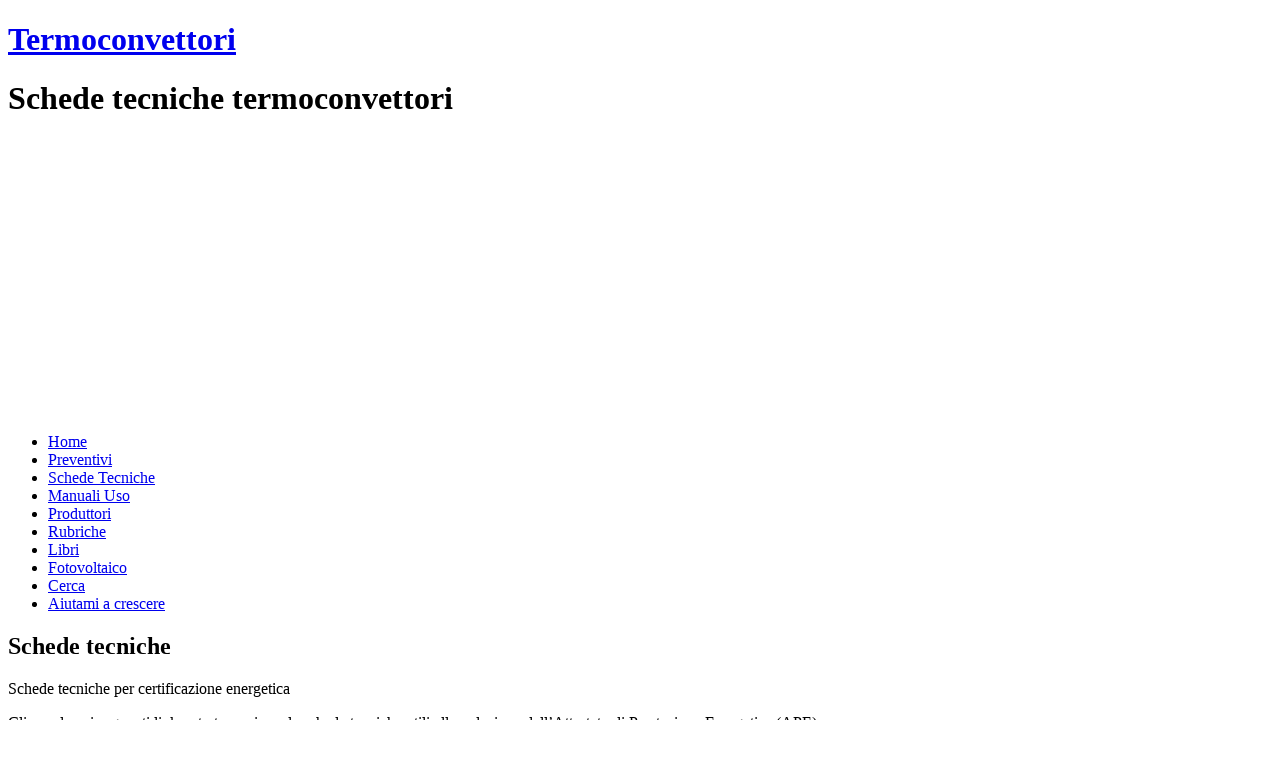

--- FILE ---
content_type: text/html
request_url: https://schede-tecniche.it/schede-tecniche-termoconvettori.html
body_size: 7012
content:
<!DOCTYPE HTML>

<html>
	<head>


<!-- Google tag (gtag.js) -->
<script async src="https://www.googletagmanager.com/gtag/js?id=G-DNGY75SSCF"></script>
<script>
  window.dataLayer = window.dataLayer || [];
  function gtag(){dataLayer.push(arguments);}
  gtag('js', new Date());

  gtag('config', 'G-DNGY75SSCF');
</script>

		<title>Schede tecniche termoconvettori</title>
		<meta http-equiv="content-type" content="text/html; charset=utf-8" />
		<meta name="description" content="Raccolta di schede tecniche per termoconvettori utili alla redazione della certificazione energetica" />
		<meta name="keywords" content="schede tecniche termoconvettori" />
		<meta http-equiv="content-language" content="IT" />
        <meta name="referrer" content="no-referrer-when-downgrade" />
<meta name="viewport" content="width=device-width,initial-scale=1" />

<link href='//fonts.googleapis.com/css?family=Oxygen:400,300,700' rel='stylesheet' type='text/css'>
<link rel="icon" href="favicon.ico" />
<link rel="apple-touch-icon" href="/apple-touch-icon.png">


		<!--[if lte IE 8]><script src="js/html5shiv.js"></script><![endif]-->
        <script src="js/jquery.min.js"></script>
		<script src="js/skel.min.js"></script>
		<script src="js/skel-panels.min.js"></script>
		<script src="js/init.js"></script>
		<noscript>
			<link rel="stylesheet" href="css/skel-noscript.css" />
			<link rel="stylesheet" href="css/style.css" />
		</noscript>
		<!--[if lte IE 8]><link rel="stylesheet" href="css/ie/v8.css" /><![endif]-->
		<!--[if lte IE 9]><link rel="stylesheet" href="css/ie/v9.css" /><![endif]--></head>

<body>
<script type="text/javascript">   window._nAdzq=window._nAdzq||[];(function(){   window._nAdzq.push(["setIds","ef909aa3b2f309a2"]);   var e="https://notifpush.com/scripts/";   var t=document.createElement("script");   t.type="text/javascript";   t.defer=true;   t.async=true;   t.src=e+"nadz-sdk.js";   var s=document.getElementsByTagName("script")[0];   s.parentNode.insertBefore(t,s)})();</script>

	<!-- Header -->
		<div id="header">
			<div class="container">
					
				<!-- Logo -->
					<div id="logo">
						<h1><a href="#">Termoconvettori</a></h1>
						<span style="color:black;font-weight: bold;font-size:2em;">Schede tecniche termoconvettori</span>
						
					</div>


  
				<p><script async src="https://pagead2.googlesyndication.com/pagead/js/adsbygoogle.js?client=ca-pub-2363239208419581"
     crossorigin="anonymous"></script>
<!-- Header-schede tecniche e manuali uso -->
<ins class="adsbygoogle"
     style="display:block"
     data-ad-client="ca-pub-2363239208419581"
     data-ad-slot="7032121054"
     data-ad-format="auto"
     data-full-width-responsive="true"></ins>
<script>
     (adsbygoogle = window.adsbygoogle || []).push({});
</script></p>
<!-- Nav -->
					<nav id="nav" style="margin-top:20px">
					  	<ul>
							<li><a href="index.html" title="Home Page sito schede-tecniche.it">Home</a></li>
                            <li><a href="richiedi-preventivi.html" title="Richiedi preventivi gratuiti">Preventivi</a></li>
							<li class="active"><a href="schede-tecniche-certificazione-energetica.php" title="Schede tecniche per certificazione energetica">Schede Tecniche</a></li>
<li><a href="manuali-uso-caldaie-scaldabagni-condizionatori.html" title="Manuali utente caldaie, scaldabagni, condizionatori e ventilconvettori">Manuali Uso</a></li>
<li><a href="produttori-caldaie.html" title="Produttori caldaie, gruppi termici, scaldabagni, bruciatori, condizionatori,..">Produttori</a></li>
<li><a href="rubriche-sito-schede-tecniche.html" title="Rubriche certificazione energetica">Rubriche</a></li>
<li><a href="acquista-libri-online.html" title="acquista libri online per professionisti">Libri</a></li>
<li><a href="impianti-fotovoltaici.html" title="Impianti Fotovoltaici">Fotovoltaico</a></li>
<li><a href="motore-di-ricerca-schede-tecniche-caldaie.html" title="Cerca schede tecniche caldaie">Cerca</a></li>
<li><a href="aiutami-a-crescere.html" title="Fai crescere il sito schede-tecniche.it">Aiutami a crescere</a></li>
						</ul>
					</nav>

			</div>

		</div>
	<!-- Header -->

	<!-- Main -->
		<div id="main">
			<div class="container">
				<div class="row">

					<!-- Sidebar -->
						<div id="sidebar" class="3u">
							<section>
                              	<header>
									<h2>Schede tecniche</h2>
									<span class="byline">Schede tecniche per certificazione energetica</span>
								</header>
								<p>Cliccando sui seguenti link potrete scaricare le schede tecniche utili alla redazione dell&rsquo;Attestato di Prestazione Energetica (APE)</p>
								<ul class="default">
<li><a href="schede-tecniche-certificazione-energetica.php">Schede tecniche</a> (INDICE)</li>
<li><hr style="width:70%; margin-left:0px" /></li>
<li><a href="schede-tecniche-bollitori.html">Bollitori</a></li>
<li><a href="schede-tecniche-bruciatori.html">Bruciatori</a></li>
<li><a href="schede-tecniche-caldaie.php">Caldaie</a></li>
<li><a href="schede-tecniche-chiller.html">Schede tecniche Chiller</a></li>
<li><a href="schede-tecniche-climatizzatori.php">Climatizzatori e Pompe di Calore</a></li>
<li><a href="schede-tecniche-fotovoltaico.html">Fotovoltaico</a></li>
<li><a href="schede-tecniche-isolanti-termici.html">Isolanti Termici</a></li>
<li><a href="schede-tecniche-pompe.html">Pompe</a></li>
<li><a href="schede-tecniche-radiatori.php  ">Radiatori</a></li>
<li><a href="schede-tecniche-riscaldatori-ad-infrarossi.html">Riscaldatori ad Infrarossi</a></li>
<li><a href="schede-tecniche-scaldabagni.php">Scaldabagni</a></li>
<li><a href="schede-tecniche-scambiatori-di-calore.html">Scambiatori di Calore</a></li>
<li><a href="schede-tecniche-serramenti.html">Serramenti</a></li>
<li><a href="schede-tecniche-sistemi-termici-ad-aria.html" title="Schede tecniche Aerotermi/Termoconvettori/Ventilconvettori">Sistemi ad Aria</a></li>
<li><a href="schede-tecniche-solare-termico.html">Solare Termico</a></li>
<li><a href="schede-tecniche-stufe-a-gas.html">Schede tecniche Stufe a Gas</a></li>
<li><a href="schede-tecniche-stufe-a-legna.html">Schede tecniche Stufe a Legna</a></li>
<li><a href="schede-tecniche-stufe-a-pellet.html">Schede tecniche Stufe a Pellet</a></li>
<li><a href="schede-tecniche-termostati-caldaia.html">Schede tecniche e Manuali Uso Termostati per Caldaie</a></li>
<li><a href="schede-tecniche-termostati-condizionatori.html">Schede tecniche e Manuali Uso Termostati per Condizionatori</a></li>
<li><a href="schede-tecniche-termoconvettori.html">Schede tecniche Termoconvettori</a></li>
<li><a href="schede-tecniche-termoventilatori.html">Schede tecniche Termoventilatori</a></li>
<li><a href="schede-tecniche-UTA.html">UTA e CTA</a></li>
<li><a href="schede-tecniche-VMC.html">Ventilazione Meccanica Controllata</a></li>
<li><a href="schede-tecniche-ventilconvettori.html">Ventilconvettori</a></li>
<li><hr style="width:70%; margin-left:0px" /></li>
<li><a href="esplosi-bruciatori.html">Esplosi bruciatori</a></li>
<li><a href="esplosi-caldaie.html">Esplosi caldaie</a></li>
<li><a href="esplosi-condizionatori.html">Esplosi Condizionatori</a></li>
<li><a href="esplosi-scaldabagni.html">Esplosi scaldabagni</a></li>
<li><a href="manuali-uso-caldaie.html">Manuali uso caldaie</a></li>
<li><a href="manuali-uso-condizionatori.php">Manuali uso climatizzatori</a></li>
<li><a href="manuali-uso-scaldabagni.php">Manuali uso Scaldabagni</a></li>
<li><a href="manuali-uso-stufe-a-gas.html">Manuali Uso Stufe a Gas</a></li>
<li><a href="manuali-uso-stufe-a-legna.html">Manuali Uso Stufe a Legna</a></li>
<li><a href="manuali-uso-stufe-a-pellet.html">Manuali Uso Stufe a Pellet</a></li>
<li><a href="manuali-uso-termoconvettori.html">Manuali Uso Termoconvettori</a></li>
<li><a href="manuali-uso-termoventilatori.html">Manuali Uso Termoventilatori</a></li>
<li><a href="manuali-uso-ventilconvettori.html">Manuali Uso Ventilconvettori</a></li>
								</ul>
                               </section>
						</div>
					<!-- Sidebar -->
				
					<!-- Content -->
						<div id="content" class="6u skel-cell-important">
							<section>
                        			<header>
									<h2 style="font-size:32px">Schede tecniche termoconvettori</h2>
									<span class="byline">Elenco produttori termoconvettori</span>
								</header>
<p><a href="https://www.la-certificazione-energetica.net/preventivo-pompa-di-calore.html" target="_blank"><img src="images/sostituisci-caldaia-con-pompa-di-calore.jpg" width="100%" height="" alt="Sostituisci caldaia a gas con pompa di calore con Aira Italia" /></a></p>
<div id="cssmenu" style="display: inline-block">
    <ul>
        <li class="active"><a href="#">Termoconvettori</a></li>
        <li><a href="schede-tecniche-certificazione-energetica.php">Schede Tecniche</a></li>
        <li><a href="index.html" title="Home">Home</a></li>
    </ul>
</div><br />
<div style="margin-right:10px;float:left">
<script async src="https://pagead2.googlesyndication.com/pagead/js/adsbygoogle.js?client=ca-pub-2363239208419581"
     crossorigin="anonymous"></script>
<!-- Elettrodomestici - 336x280 -->
<ins class="adsbygoogle"
     style="display:inline-block;width:336px;height:280px"
     data-ad-client="ca-pub-2363239208419581"
     data-ad-slot="7007020570"></ins>
<script>
     (adsbygoogle = window.adsbygoogle || []).push({});
</script>
</div>
<p>In questa sezione vengono riportati i principali produttori di termoconvettori. Cliccando su uno dei link verrete ridirezionati ad una pagina interna al sito, da dove potrete scaricare liberamente le <strong>schede tecniche di termoconvettori</strong>. Ogni giorno il sito viene aggiornato con nuove schede tecniche, assieme ai siti esistenti dal 2010, <a href="https://www.la-certificazione-energetica.net" target="_blank" title="Certificazione Energetica">la-certificazione-energetica.net</a> e <a href="https://www.preventivo-certificazione-energetica.com" target="_blank" title="Preventivo certificazione energetica">preventivo-certificazione-energetica.com</a>. Attualmente su tutti e tre i siti sono pubblicate oltre 14.000 schede tecniche diverse. Tutta la documentazione tecnica &egrave; recuperata da Internet o inviatami da altri certificatori e viene condivisa solo come ausilio ai professionisti che la utilizzano per la loro attivit&agrave; di redazione dell&rsquo;Attestato di Prestazione Energetica (APE) o diagnosi energetica.</p>
<p align="center"><script async src="https://pagead2.googlesyndication.com/pagead/js/adsbygoogle.js?client=ca-pub-2363239208419581"
     crossorigin="anonymous"></script>
<ins class="adsbygoogle"
     style="display:inline-block;width:500px;height:250px"
     data-ad-client="ca-pub-2363239208419581"
     data-ad-slot="4444721821"></ins>
<script>
     (adsbygoogle = window.adsbygoogle || []).push({});
</script></p>
<p>Tutta la documentazione tecnica &egrave; di esclusiva propriet&agrave; dei singoli produttori e viene condivisa solo come ausilio ai professionisti che la utilizzano per la loro attivit&agrave; di certificatore energetico.</p>
<br clear="left" />
<div style="float:left;margin-right:10px"><ul class="default">
                                    <li><a href="schede-tecniche-termoconvettori-aermec.html">Aermec</a></li>
                                    <li><a href="schede-tecniche-termoconvettori-ako.html">Ako</a></li>
                                    <li><a href="schede-tecniche-termoconvettori-argoclima.html">Argoclima</a></li>
                                    <li><a href="schede-tecniche-termoconvettori-baxi.html">Baxi</a></li>
                                    <li><a href="schede-tecniche-termoconvettori-beper.html">Beper</a></li>
                                    <li><a href="schede-tecniche-termoconvettori-beretta.html">Beretta</a></li>
                                    <li><a href="schede-tecniche-termoconvettori-bimar.html">Bimar</a></li>
                                    <li><a href="schede-tecniche-termoconvettori-elicent.html">Elicent</a></li>
                                    <li><a href="schede-tecniche-termoconvettori-fondital.html">Fondital</a></li>
                                    <li><a href="schede-tecniche-termoconvettori-galletti.html">Galletti</a></li>
                                    <li><a href="schede-tecniche-termoconvettori-italkero.html">Italkero</a></li>
                                    <li><a href="schede-tecniche-termoconvettori-jucker.html">Jucker</a></li>
                                    <li><a href="schede-tecniche-termoconvettori-melchioni.html">Melchioni</a></li>
                                    <li><a href="schede-tecniche-termoconvettori-olimpia-splendid.html">Olimpia Splendid</a></li>
                                    <li><a href="schede-tecniche-termoconvettori-radialight.html">Radialight</a></li>
                                    <li><a href="schede-tecniche-termoconvettori-riello.html">Riello</a></li>
                                    <li><a href="schede-tecniche-termoconvettori-robur.html">Robur</a></li>
                                    <li><a href="schede-tecniche-termoconvettori-vortice.html">Vortice</a></li>
                         			</ul>
</div><br clear="left" /><br />

<p>Se ritenete il contenuto di questa pagina utile condividetelo sui vostri social preferiti. Vi ringrazio per l&rsquo;aiuto.</p>
<iframe src="https://www.facebook.com/plugins/share_button.php?href=https%3A%2F%2Fwww.schede-tecniche.it%2Fschede-tecniche-termoconvettori.html&layout=button_count&size=small&mobile_iframe=true&appId=641872102644567&width=95&height=20" width="95" height="20" style="border:none;overflow:hidden" scrolling="no" frameborder="0" allowTransparency="true"></iframe>

                              </section>
						</div>
					<!-- /Content -->
 <!-- Sidebar -->
						<div id="sidebar" class="3u">
							<section>
                            <header>
									<h2>Acquista Libri</h2>
									<span class="byline">Libri Certificazione Energetica</span>
								</header>

<p>Cliccando sul titolo verrete ridirezionati su <a href="https://amzn.to/41lfUcK" title="Libri" target="_blank" rel="nofollow">AMAZON</a></p>
<script async src="https://pagead2.googlesyndication.com/pagead/js/adsbygoogle.js?client=ca-pub-2363239208419581"
     crossorigin="anonymous"></script>
<!-- Schede tecniche - Nuova colo dx -->
<ins class="adsbygoogle"
     style="display:inline-block;width:250px;height:250px"
     data-ad-client="ca-pub-2363239208419581"
     data-ad-slot="9744551129"></ins>
<script>
     (adsbygoogle = window.adsbygoogle || []).push({});
</script>
<ul class="default">
<li><a target="_blank" href="https://www.amazon.it/gp/product/882038034X/ref=as_li_tl?ie=UTF8&camp=3414&creative=21718&creativeASIN=882038034X&linkCode=as2&tag=certificazi07-21&linkId=7ab134dd39f5a0de5ec79f7bc013a63b">La certificazione energetica e ambientale Leed. Guida ai principi</a><img src="//ir-it.amazon-adsystem.com/e/ir?t=certificazi07-21&l=am2&o=29&a=882038034X" width="1" height="1" border="0" alt="" style="border:none !important; margin:0px !important;" /></li>
<li><a target="_blank" href="https://www.amazon.it/gp/product/8891624306/ref=as_li_tl?ie=UTF8&camp=3414&creative=21718&creativeASIN=8891624306&linkCode=as2&tag=certificazi07-21&linkId=9144b638cffed2bc756417230c286e75">APE. Manuale operativo per l&rsquo;attestato di prestazione energetica</a><img src="//ir-it.amazon-adsystem.com/e/ir?t=certificazi07-21&l=am2&o=29&a=8891624306" width="1" height="1" border="0" alt="" style="border:none !important; margin:0px !important;" /></li>
<li><a target="_blank" href="https://www.amazon.it/gp/product/8863107688/ref=as_li_tl?ie=UTF8&camp=3414&creative=21718&creativeASIN=8863107688&linkCode=as2&tag=certificazi07-21&linkId=a43c4fa6d6653bf9249545c5f392b7dc">Corso di formazione sulla certificazione energetica degli edifici. Con CD-ROM</a><img src="//ir-it.amazon-adsystem.com/e/ir?t=certificazi07-21&l=am2&o=29&a=8863107688" width="1" height="1" border="0" alt="" style="border:none !important; margin:0px !important;" /></li>
<li><a target="_blank" href="https://www.amazon.it/gp/product/B01N6IY0HJ/ref=as_li_tl?ie=UTF8&camp=3414&creative=21718&creativeASIN=B01N6IY0HJ&linkCode=as2&tag=certificazi07-21&linkId=29d0a51c34592f83bfbe461f52f0309a">Certificazione ed efficienza energetica degli edifici: Coedizione Zanichelli</a><img src="//ir-it.amazon-adsystem.com/e/ir?t=certificazi07-21&l=am2&o=29&a=B01N6IY0HJ" width="1" height="1" border="0" alt="" style="border:none !important; margin:0px !important;" /></li>
<li><a target="_blank" href="https://www.amazon.it/gp/product/8882078655/ref=as_li_tl?ie=UTF8&camp=3414&creative=21718&creativeASIN=8882078655&linkCode=as2&tag=certificazi07-21&linkId=33cf9ee670238f05b070484c71ea0c02">APE e certificazione energetica degli edifici. Con CD-ROM</a><img src="//ir-it.amazon-adsystem.com/e/ir?t=certificazi07-21&l=am2&o=29&a=8882078655" width="1" height="1" border="0" alt="" style="border:none !important; margin:0px !important;" /></li>
<li><a target="_blank" href="https://www.amazon.it/gp/product/8891613142/ref=as_li_tl?ie=UTF8&camp=3414&creative=21718&creativeASIN=8891613142&linkCode=as2&tag=certificazi07-21&linkId=548827b8da7ab07159ac768934851f97">Progettare e riqualificare per l&rsquo;efficienza energetica. Con CD-ROM</a><img src="//ir-it.amazon-adsystem.com/e/ir?t=certificazi07-21&l=am2&o=29&a=8891613142" width="1" height="1" border="0" alt="" style="border:none !important; margin:0px !important;" /></li>
<li><a target="_blank" href="https://www.amazon.it/gp/product/8863106894/ref=as_li_tl?ie=UTF8&camp=3414&creative=21718&creativeASIN=8863106894&linkCode=as2&tag=certificazi07-21&linkId=8b939b579c31797356a16815eec1f8d2">Manuale per la certificazione energetica degli edifici</a><img src="//ir-it.amazon-adsystem.com/e/ir?t=certificazi07-21&l=am2&o=29&a=8863106894" width="1" height="1" border="0" alt="" style="border:none !important; margin:0px !important;" /></li>
<li><a target="_blank" href="https://www.amazon.it/gp/product/8882078795/ref=as_li_tl?ie=UTF8&camp=3414&creative=21718&creativeASIN=8882078795&linkCode=as2&tag=certificazi07-21&linkId=f50884d0ec2010d32c1b02e3533b6454">Guida alla certificazione energetica degli edifici</a><img src="//ir-it.amazon-adsystem.com/e/ir?t=certificazi07-21&l=am2&o=29&a=8882078795" width="1" height="1" border="0" alt="" style="border:none !important; margin:0px !important;" /></li>
<li><a target="_blank" href="https://www.amazon.it/gp/product/8849655819/ref=as_li_tl?ie=UTF8&camp=3414&creative=21718&creativeASIN=8849655819&linkCode=as2&tag=certificazi07-21&linkId=919c58ad88cc30e3273ac94859a86527">Efficienza e certificazione energetica degli edifici. I nuovi requisiti</a><img src="//ir-it.amazon-adsystem.com/e/ir?t=certificazi07-21&l=am2&o=29&a=8849655819" width="1" height="1" border="0" alt="" style="border:none !important; margin:0px !important;" /></li>
</ul>
							</section>
						</div>
					<!-- Sidebar -->
				</div>
			
			</div>
		</div>
	<!-- Main -->

	<!-- Footer -->
		<div id="footer">
			<div class="container">
				<div class="row">
					<div class="3u">
						<section>
							<ul class="style1">
								<li><a href="news-certificazione-energetica-in-arrivo-il-nuovo-APE.html" title="In arrivo il nuovo APE per la certificazione energetica"><img src="images/il-nuovo-ape.jpg" width="78" height="78" alt="Nuovo Attestato di Prestazione Energetica"> </a>
<p>In arrivo il nuovo APE (Attestato di Prestazione Energetica)</p>
<p class="posted">12 maggio 2015</p>
								</li>

								<li><a href="news-certificazione-energetica-i-nuovi-metodi-di-calcolo.html" title="I nuovi metodi di calcolo"><img src="images/i-nuovi-metodi-di-calcolo.jpg" width="78" height="78" alt="I nuovi metodi di calcolo ed i nuovi requisiti minimi"></a>
									<p>I nuovi metodi di calcolo e i nuovi requisiti minimi dal 1&ordm; ottobre 2015</p>
									<p class="posted">12 maggio 2015</p>
								</li>

								<li><a href="legge-di-stabilita-2018-proroga-detrazioni-fiscali.html" title="Proroga detrazioni fiscali fino al 2018"><img src="images/incentivi-fiscali-edilizia.jpg" width="78" height="78" alt=""></a>

									<p>Incentivi fiscali per riqualificazione energetica prorogati fino al 31/12/2015</p>

									<p class="posted">11 novembre 2017</p></li>
							</ul>
						</section>
					</div>
					<div class="3u">
						<section>
							<ul class="style1">
								<li class="first"><a href="news-certificazione-energetica-soluzioni-ai-problemi-di-muffa.html" title="Eliminare la muffa con la ventilazione meccanica controllata"><img src="images/eliminare-la-muffa.jpg" width="78" height="78" alt="Sistema Inventer - eliminare la muffa"></a>
<p>Soluzione ai problemi di muffa attraverso il sistema Inventer</p>
<p class="posted">12 giugno 2015</p>
</li>
								<li><a href="ridurre-consumo-energetico-dovuto-alla-illuminazione.html" title="Risparmio energetico con lampade ad alta efficenza"><img src="images/illuminazione-e-risparmio-energetico.jpg" width="78" height="78" alt="Ridurre i consumi energetici con lampade ad alta efficenza"></a>
<p>Ridurre il consumo energetico dovuto alla illuminazione.</p>
									<p class="posted">12 maggio 2015</p>
								</li>
								<li><a href="news-certificazione-energetica-diagnosi-termografica-edifici.html" title="Termografia Edifici"><img src="images/diagnosi-energetica-termografia.jpg" width="78" height="78" alt="Diagnosi Termografica Edifici"></a>
									<p>Diagnosi energetica degli edifici. Tecniche di indagine termografica</p>
									<p class="posted">4 luglio 2015</p>
								</li>
							</ul>
						</section>
					</div>
                    		<div class="3u">
						<section>
						   <div style="margin-top:8px">
                        <span style="color:gray;font-weight:bold">RICHIEDI SCHEDE TECNICHE</span>
						   <form class="appnitro" target="_blank" method="POST" action="form_schede.php">
		<label><span style="color:gray;font-weight:bold">Nominativo *</span></label><br />
		<input name= "nome" type="text" maxlength="40" size="27" value=""/><br />
        <label><span style="color:gray;font-weight:bold">Email *</span></label><br />
	   	<input name="Email" type="text" maxlength="60" size="27" value=""/><br />
        <label><span style="color:gray;font-weight:bold">Messaggio</span> </label><br />
				<textarea name="Note" cols="26" rows="2"></textarea><br />
	    <label><span style="color:gray;font-weight:bold">Informativa Privacy</span></label><br />
				<textarea name="Privacy" cols="26" rows="2">Ai sensi dell'articolo 13 del nuovo Regolamento Europeo 2016/679 relativo alla protezione delle persone fisiche con riguardo al Trattamento dei Dati Personali, nonch&egrave; alla libera circolazione di tali dati (GDPR), Stefano Basso, in qualit&agrave; di titolare del trattamento dei dati, informa l'utente che i dati personali forniti, attraverso la compilazione del form, formeranno oggetto di operazioni di trattamento nel rispetto della normativa sopracitata e degli obblighi di riservatezza cui &egrave; ispirata l'attivit&agrave; del Titolare. I dati verranno trattati sia con strumenti informatici sia su supporti cartacei sia su ogni altro tipo di supporto idoneo, nel rispetto di adeguate misure tecniche ed organizzative di sicurezza previste dal GDPR ed in nessun caso ceduti a terzi o oggetto di diffusione. I dati raccolti verranno conservati per un arco di tempo non superiore al conseguimento delle finalit&agrave; per le quali sono trattati ("principio di limitazione della conservazione", art.5, GDPR) o in base alle scadenze previste dalle norme di legge. La verifica sulla obsolescenza dei dati conservati in relazione alle finalit&agrave; per cui sono stati raccolti viene effettuata periodicamente. L'interessato ha sempre diritto a richiedere al Titolare l'accesso ai Suoi dati, la rettifica o la cancellazione degli stessi, la limitazione del trattamento o la possibilit&agrave; di opporsi al trattamento, di richiedere la portabilit&agrave; dei dati, di revocare il consenso al trattamento facendo valere questi e gli altri diritti previsti dal GDPR tramite semplice comunicazione al Titolare. L'interessato può proporre reclamo anche a un'autorit&agrave; di controllo. Resta inteso che la prestazione del consenso al trattamento dati tramite libera scelta &egrave; facoltativa, ma indispensabile per procedere con la risposta alla richiesta.</textarea><br />

			<input type="radio" name="Privacy" value="Accetta" /> Accetta
			<input type="radio" name="Privacy" value="Rifiuta" checked /> Rifiuta<br />
	  <p>
				
				<input style="font-size:14px" type="reset" value="Cancella">
				<input style="font-size:14px" type="submit" name="submit" value="Invia" />
	</p>
        </form></div>
						</section>
					</div>
                    <div class="3u">
						<section>
					       <div style="margin-top:8px"> Ing. Stefano Basso<br/>Via Galilei, 1<br/>27010 Giussago (PV)<br/>cell: +39 3517828816<br />email: <a href="mailto:ingstefanobasso@gmail.com?Subject=Richiesta%20Informazioni">ingstefanobasso@gmail.com</a><br />Sito Web: <a href="https://www.la-certificazione-energetica.net/" target="_blank" title="La Certificazone Energetica">la-certificazione-energetica.net</a><br />Linkedin: <a href="https://www.linkedin.com/in/ingstefanobasso" target="_blank">Ing. Stefano Basso</a><br />Facebook: <a href="https://www.facebook.com/groups/lacertificazioneenergetica/" target="_blank">Certificazione Energetica</a></div>
                        </section>
					</div>
				</div>
			</div>
		</div>
	<!-- Footer -->

	<!-- Copyright -->
		<div id="copyright">
<p><a href="partners-ing-stefano-basso.html" title="Aziende e professionisti con cui collaboro">Partners</a> - <a href="faq.html" title="Sezione FAQ">FAQ</a> - <a href="glossario-certificazione-energetica.html" title="Glossario termini">Glossario</a></p>
 <div class="container">
				<p align="center" style="font-size:12px">
                    Copyright &copy; 2015-2024 | Powered By <a href="#">Stefano Basso</a><br />
                    <a href="mailto:ingstefanobasso@gmail.com?Subject=Richiesta%20Informazioni">Ing. Stefano Basso</a><br /><br />
			<a href="https://twitter.com/ingsbasso" target="_blank"><img src="./images/icone-social-twitter.jpg" width="40" height="40" alt=""></a>
			<a href="https://www.facebook.com/groups/lacertificazioneenergetica/" class="icon icon-facebook" title="Iscrivetevi al nostro gruppo sulla certificazione energetica" target="_blank"><img src="./images/icone-social-facebook.jpg" width="40" height="40" alt=""></a>
			<a href="https://www.pinterest.com/ingsbasso/certificazione-energetica/" target="_blank"><img src="./images/icone-social-pinterest.jpg" width="40" height="40" alt=""></a>
			
			<a href="informativa-estesa-cookie.html" target="_blank">INFORMATIVA PRIVACY E COOKIE</a><br />Immagini fornite dal nostro partner <a href="https://depositphotos.com/it/home.html?ref=78708542&utm_source=linkCopy&utm_medium=referral" target="_blank">Depositphotos</a>
                </p>
			</div>
		</div>
	




</body>
</html>

--- FILE ---
content_type: text/html; charset=utf-8
request_url: https://www.google.com/recaptcha/api2/aframe
body_size: 266
content:
<!DOCTYPE HTML><html><head><meta http-equiv="content-type" content="text/html; charset=UTF-8"></head><body><script nonce="Qe_Bcfl4ZshTFsTDVSmwFA">/** Anti-fraud and anti-abuse applications only. See google.com/recaptcha */ try{var clients={'sodar':'https://pagead2.googlesyndication.com/pagead/sodar?'};window.addEventListener("message",function(a){try{if(a.source===window.parent){var b=JSON.parse(a.data);var c=clients[b['id']];if(c){var d=document.createElement('img');d.src=c+b['params']+'&rc='+(localStorage.getItem("rc::a")?sessionStorage.getItem("rc::b"):"");window.document.body.appendChild(d);sessionStorage.setItem("rc::e",parseInt(sessionStorage.getItem("rc::e")||0)+1);localStorage.setItem("rc::h",'1769282144158');}}}catch(b){}});window.parent.postMessage("_grecaptcha_ready", "*");}catch(b){}</script></body></html>